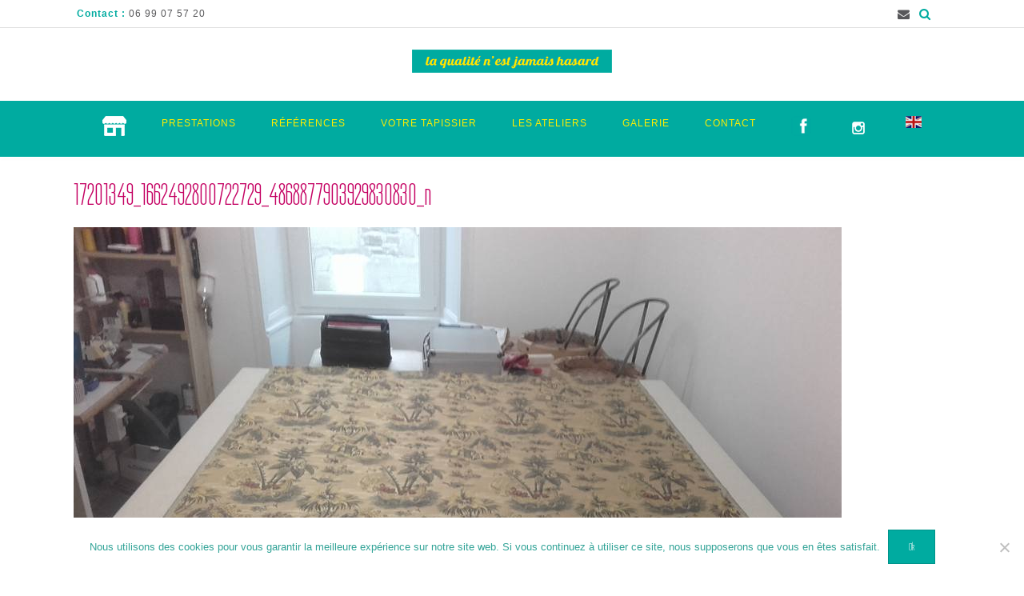

--- FILE ---
content_type: text/css
request_url: https://ateliers-ballouard.com/wp-content/themes/panoramic-child-theme/style.css?ver=1.1.85
body_size: 759
content:
/*
 Theme Name: Panoramic Child Theme
 Theme URI: http://www.outtheboxthemes.com/themes/panoramic/
 Description: A Panoramic child theme 
 Author: Out the Box
 Author URI: http://www.outtheboxthemes.com/
 Template: panoramic
 Version: 1.0.0
*/

@import url("../panoramic/style.css");



/*--------------------------------------------------------------
5.2 Menus
--------------------------------------------------------------*/

.main-navigation a {
	display: block;
	text-decoration: none;
	color: #ffed00;
	padding: 19px 22px 16px;
	font-size: 12px;
	font-weight: 300;
	letter-spacing: 1px;
	text-transform: uppercase;
	white-space: nowrap;
	text-align: center;
    
}
.main-navigation a:hover {
    color: #FFF;
	text-decoration: none;
}

.main-navigation ul ul {
	box-shadow: 0 3px 3px rgba(0, 0, 0, 0.2);
    	background-color: #FFFFFF;
	background-color: rgba(255, 255, 255, 0.95);
	border-top: 2px solid #FFFFFF;
	float: left;
	position: absolute;
	top: 56px;
	left: -999em;
	z-index: 99999;
}


/*--------------------------------------------------------------
2.0 Typography
--------------------------------------------------------------*/
body,
button,
input,
select,
textarea {
    font-family: sans-serif;
    font-size: 14px;
	font-weight: 300;
    line-height: 1.5;
}


h1 {
    font-size: 40px;
    margin-bottom: .55em;
}


h5 {
    font-size: 18px;
    margin-bottom: 1.3em;
}

h6 {
    font-size: 16px;
    margin-bottom: 1.4em;
}

.site-footer-widgets ul li h2.widgettitle {
	font-size: 28px;
}


.site-footer-widgets {
	padding-top: 0px;
	padding-bottom: 5px;
}


.site-footer-widgets ul li h2.widgettitle {
	padding: 0 0 6px;
	margin: 0 0 10px 0;
	font-size: 38px;
	line-height: 16px;
	text-transform: uppercase;
	font-weight: 400;
	text-align: center;
}



/* Footer Color */
.site-footer {
	background-color: #ffffff;
}



/*--------------------------------------------------------------
5.2 Menus
--------------------------------------------------------------*/

.main-navigation a {
	display: block;
	text-decoration: none;
	color: #ffed00;
	padding: 19px 22px 16px;
	font-size: 12px;
	font-weight: 300;
	letter-spacing: 1px;
	text-transform: uppercase;
	white-space: nowrap;
	text-align: center;
    
}
.main-navigation a:hover {
    color: #FFF;
	text-decoration: none;
}

.main-navigation ul ul {
	box-shadow: 0 3px 3px rgba(0, 0, 0, 0.2);
    	background-color: #FFFFFF;
	background-color: rgba(255, 255, 255, 0.95);
	border-top: 2px solid #FFFFFF;
	float: left;
	position: absolute;
	top: 56px;
	left: -999em;
	z-index: 99999;
}


/*--------------------------------------------------------------
2.0 Typography
--------------------------------------------------------------*/
body,
button,
input,
select,
textarea {
    font-family: sans-serif;
    font-size: 14px;
	font-weight: 300;
    line-height: 1.5;
}


h1 {
    font-size: 40px;
    margin-bottom: .55em;
}


h5 {
    font-size: 18px;
    margin-bottom: 1.3em;
}

h6 {
    font-size: 16px;
    margin-bottom: 1.4em;
}

.site-footer-widgets ul li h2.widgettitle {
	font-size: 28px;
}


.site-footer-widgets {
	padding-top: 0px;
	padding-bottom: 5px;
}


.site-footer-widgets ul li h2.widgettitle {
	padding: 0 0 6px;
	margin: 0 0 10px 0;
	font-size: 38px;
	line-height: 16px;
	text-transform: uppercase;
	font-weight: 400;
	text-align: center;
}



/* Footer Color */
.site-footer {
	background-color: #ffffff;
}


.wpcf7-form input[type="submit"]{
	font-weight: 400;
	font-size: 34px;
}

.wpcf7-form textarea:focus, select:focus {
border: 1px solid #c40062 !important;
}

.wpcf7-form [type="email"]{
border: 1px solid #c40062 !important;
}

.wpcf7-form [type="text"]{
border: 1px solid #c40062 !important;
}